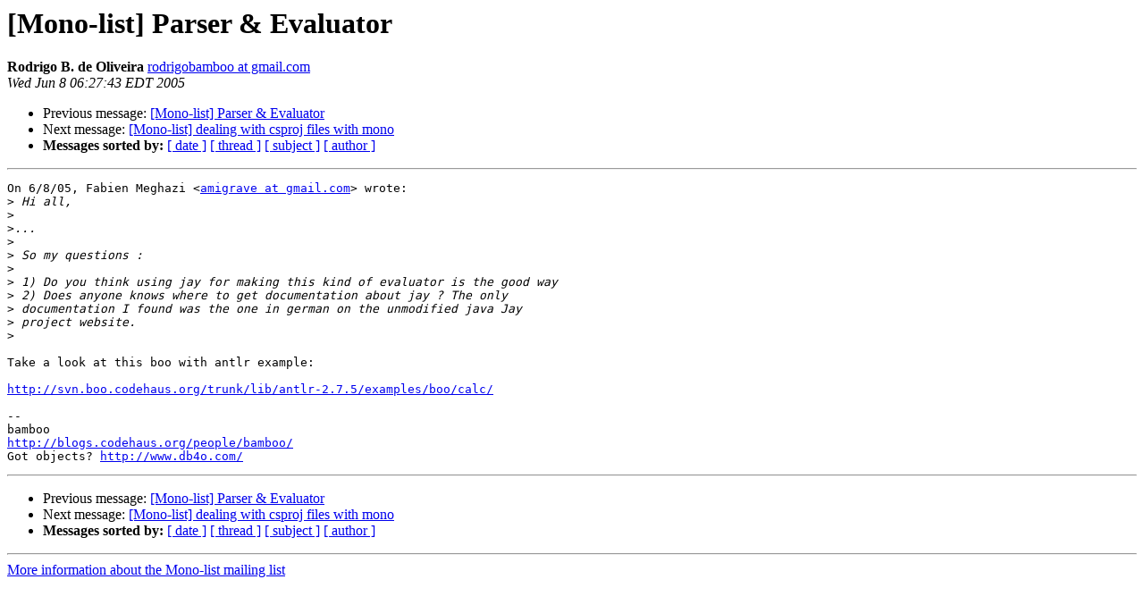

--- FILE ---
content_type: text/html; charset=utf-8
request_url: https://mono.github.io/mail-archives/mono-list/2005-June/027393.html
body_size: 853
content:
<!DOCTYPE HTML PUBLIC "-//W3C//DTD HTML 3.2//EN">
<HTML>
 <HEAD>
   <TITLE> [Mono-list] Parser &amp; Evaluator
   </TITLE>
   <LINK REL="Index" HREF="index.html" >
   <LINK REL="made" HREF="mailto:mono-list%40lists.ximian.com?Subject=%5BMono-list%5D%20Parser%20%26%20Evaluator&In-Reply-To=7772a25905060803221d81cdc1%40mail.gmail.com">
   <META NAME="robots" CONTENT="index,nofollow">
   <META http-equiv="Content-Type" content="text/html; charset=us-ascii">
   <LINK REL="Previous"  HREF="027392.html">
   <LINK REL="Next"  HREF="027400.html">
 </HEAD>
 <BODY BGCOLOR="#ffffff">
   <H1>[Mono-list] Parser &amp; Evaluator</H1>
    <B>Rodrigo B. de Oliveira</B> 
    <A HREF="mailto:mono-list%40lists.ximian.com?Subject=%5BMono-list%5D%20Parser%20%26%20Evaluator&In-Reply-To=7772a25905060803221d81cdc1%40mail.gmail.com"
       TITLE="[Mono-list] Parser &amp; Evaluator">rodrigobamboo at gmail.com
       </A><BR>
    <I>Wed Jun  8 06:27:43 EDT 2005</I>
    <P><UL>
        <LI>Previous message: <A HREF="027392.html">[Mono-list] Parser &amp; Evaluator
</A></li>
        <LI>Next message: <A HREF="027400.html">[Mono-list] dealing with csproj files with mono
</A></li>
         <LI> <B>Messages sorted by:</B> 
              <a href="date.html#27393">[ date ]</a>
              <a href="thread.html#27393">[ thread ]</a>
              <a href="subject.html#27393">[ subject ]</a>
              <a href="author.html#27393">[ author ]</a>
         </LI>
       </UL>
    <HR>  
<!--beginarticle-->
<PRE>On 6/8/05, Fabien Meghazi &lt;<A HREF="http://lists.ximian.com/mailman/listinfo/mono-list">amigrave at gmail.com</A>&gt; wrote:
&gt;<i> Hi all,
</I>&gt;<i> 
</I>&gt;<i>...
</I>&gt;<i> 
</I>&gt;<i> So my questions :
</I>&gt;<i> 
</I>&gt;<i> 1) Do you think using jay for making this kind of evaluator is the good way
</I>&gt;<i> 2) Does anyone knows where to get documentation about jay ? The only
</I>&gt;<i> documentation I found was the one in german on the unmodified java Jay
</I>&gt;<i> project website.
</I>&gt;<i> 
</I>
Take a look at this boo with antlr example:

<A HREF="http://svn.boo.codehaus.org/trunk/lib/antlr-2.7.5/examples/boo/calc/">http://svn.boo.codehaus.org/trunk/lib/antlr-2.7.5/examples/boo/calc/</A>

-- 
bamboo
<A HREF="http://blogs.codehaus.org/people/bamboo/">http://blogs.codehaus.org/people/bamboo/</A>
Got objects? <A HREF="http://www.db4o.com/">http://www.db4o.com/</A>
</PRE>




























<!--endarticle-->
    <HR>
    <P><UL>
        <!--threads-->
	<LI>Previous message: <A HREF="027392.html">[Mono-list] Parser &amp; Evaluator
</A></li>
	<LI>Next message: <A HREF="027400.html">[Mono-list] dealing with csproj files with mono
</A></li>
         <LI> <B>Messages sorted by:</B> 
              <a href="date.html#27393">[ date ]</a>
              <a href="thread.html#27393">[ thread ]</a>
              <a href="subject.html#27393">[ subject ]</a>
              <a href="author.html#27393">[ author ]</a>
         </LI>
       </UL>

<hr>
<a href="http://lists.ximian.com/mailman/listinfo/mono-list">More information about the Mono-list
mailing list</a><br>
</body></html>
